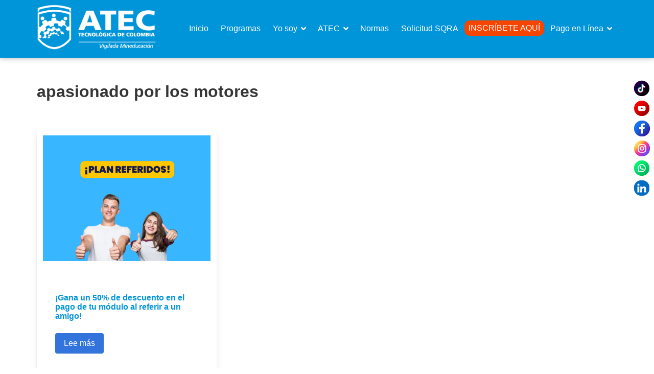

--- FILE ---
content_type: text/html; charset=UTF-8
request_url: https://www.atec.edu.co/taxonomy/term/42
body_size: 7467
content:
<!DOCTYPE html>
<html lang="es" dir="ltr" prefix="content: http://purl.org/rss/1.0/modules/content/  dc: http://purl.org/dc/terms/  foaf: http://xmlns.com/foaf/0.1/  og: http://ogp.me/ns#  rdfs: http://www.w3.org/2000/01/rdf-schema#  schema: http://schema.org/  sioc: http://rdfs.org/sioc/ns#  sioct: http://rdfs.org/sioc/types#  skos: http://www.w3.org/2004/02/skos/core#  xsd: http://www.w3.org/2001/XMLSchema# ">
	<head>
		<!-- Google Tag Manager -->
		<script>
			(function (w, d, s, l, i) {
w[l] = w[l] || [];
w[l].push({'gtm.start': new Date().getTime(), event: 'gtm.js'});
var f = d.getElementsByTagName(s)[0],
j = d.createElement(s),
dl = l != 'dataLayer' ? '&l=' + l : '';
j.async = true;
j.src = 'https://www.googletagmanager.com/gtm.js?id=' + i + dl;
f.parentNode.insertBefore(j, f);
})(window, document, 'script', 'dataLayer', 'GTM-P49568L');
		</script>
		<!-- End Google Tag Manager -->
		<!-- Meta Pixel Code -->
		<script>
			!function (f, b, e, v, n, t, s) {
if (f.fbq) 
return;


n = f.fbq = function () {
n.callMethod ? n.callMethod.apply(n, arguments) : n.queue.push(arguments)
};
if (! f._fbq) 
f._fbq = n;


n.push = n;
n.loaded = !0;
n.version = '2.0';
n.queue = [];
t = b.createElement(e);
t.async = !0;
t.src = v;
s = b.getElementsByTagName(e)[0];
s.parentNode.insertBefore(t, s)
}(window, document, 'script', 'https://connect.facebook.net/en_US/fbevents.js');
fbq('init', '481961073196798');
fbq('track', 'PageView');
		</script>
		<noscript><img height="1" width="1" style="display:none" src="https://www.facebook.com/tr?id=481961073196798&ev=PageView&noscript=1"/></noscript>
		<!-- End Meta Pixel Code -->
<!-- TikTok Pixel Code Start -->
<script>
!function (w, d, t) {
  w.TiktokAnalyticsObject=t;var ttq=w[t]=w[t]||[];ttq.methods=["page","track","identify","instances","debug","on","off","once","ready","alias","group","enableCookie","disableCookie","holdConsent","revokeConsent","grantConsent"],ttq.setAndDefer=function(t,e){t[e]=function(){t.push([e].concat(Array.prototype.slice.call(arguments,0)))}};for(var i=0;i<ttq.methods.length;i++)ttq.setAndDefer(ttq,ttq.methods[i]);ttq.instance=function(t){for(
var e=ttq._i[t]||[],n=0;n<ttq.methods.length;n++)ttq.setAndDefer(e,ttq.methods[n]);return e},ttq.load=function(e,n){var r="https://analytics.tiktok.com/i18n/pixel/events.js",o=n&&n.partner;ttq._i=ttq._i||{},ttq._i[e]=[],ttq._i[e]._u=r,ttq._t=ttq._t||{},ttq._t[e]=+new Date,ttq._o=ttq._o||{},ttq._o[e]=n||{};n=document.createElement("script")
;n.type="text/javascript",n.async=!0,n.src=r+"?sdkid="+e+"&lib="+t;e=document.getElementsByTagName("script")[0];e.parentNode.insertBefore(n,e)};


  ttq.load('CVCA043C77UCFC44D430');
  ttq.page();
}(window, document, 'ttq');
</script>
<!-- TikTok Pixel Code End -->
		<meta charset="utf-8" />
<script>!function(f,b,e,v,n,t,s){if(f.fbq)return;n=f.fbq=function(){n.callMethod? n.callMethod.apply(n,arguments):n.queue.push(arguments)};if(!f._fbq)f._fbq=n;n.push=n;n.loaded=!0;n.version='2.0';n.queue=[];t=b.createElement(e);t.async=!0;t.src=v;s=b.getElementsByTagName(e)[0];s.parentNode.insertBefore(t,s)}(window,document,'script','https://connect.facebook.net/en_US/fbevents.js');fbq('init', "196637948353332");fbq('track', "PageView");</script>
<link rel="canonical" href="https://www.atec.edu.co/taxonomy/term/42" />
<meta name="Generator" content="Drupal 8 (https://www.drupal.org)" />
<meta name="MobileOptimized" content="width" />
<meta name="HandheldFriendly" content="true" />
<meta name="viewport" content="width=device-width, initial-scale=1.0" />
<link rel="shortcut icon" href="/sites/default/files/favicon_tec_0.svg" type="image/svg+xml" />
<link rel="delete-form" href="/taxonomy/term/42/delete" />
<link rel="edit-form" href="/taxonomy/term/42/edit" />
<link rel="alternate" type="application/rss+xml" title="apasionado por los motores" href="https://www.atec.edu.co/taxonomy/term/42/feed" />
</head-placeholder>
		<title>apasionado por los motores | ATEC.EDU.CO</title>
		<link rel="stylesheet" media="all" href="/sites/default/files/css/css_C8ul1Vl4oMWV6MTvOyvtIZUm33-ksKF6yWMwqowfjIw.css" />
<link rel="stylesheet" media="all" href="/sites/default/files/css/css_OsK6oX_T82jKDKGuAwWjZVSetIYEeyaAEthCGQTgH9w.css" />
</css-placeholder>
		
<!--[if lte IE 8]>
<script src="/sites/default/files/js/js_VtafjXmRvoUgAzqzYTA3Wrjkx9wcWhjP0G4ZnnqRamA.js"></script>
<![endif]-->
</js-placeholder>
	</head>
	<!-- Google tag (gtag.js) -->
	<script async src="https://www.googletagmanager.com/gtag/js?id=G-WN929CDE6S"></script>
	<script>
		window.dataLayer = window.dataLayer || [];
function gtag() {
dataLayer.push(arguments);
}
gtag('js', new Date());
gtag('config', 'G-WN929CDE6S');
	</script>
	<body>
		<!-- Google Tag Manager (noscript) -->
		<noscript>
			<iframe src="https://www.googletagmanager.com/ns.html?id=GTM-P49568L" height="0" width="0" style="display:none;visibility:hidden"></iframe>
		</noscript>
		<!-- End Google Tag Manager (noscript) -->
		<a href="#main-content" class="visually-hidden focusable">
			Pasar al contenido principal
		</a>
		<noscript><img height="1" width="1" src="https://www.facebook.com/tr?id=196637948353332&amp;ev=PageView&amp;noscript=1" /></noscript>
		  <div class="dialog-off-canvas-main-canvas" data-off-canvas-main-canvas>
    <div id="element-navbar" class="box-is-fixed bg-color-blue box-shadow">
  <header class="container">
    <div class="columns is-mobile">
      <div class="column is-8-mobile is-3-desktop">
                    <div>
    <div id="block-marcadelsitio">
  
    
                <a href="/" title="Inicio" rel="home">
          <img class="atec-img-logo" src="/sites/default/files/logo_tec_blanco.png" alt="Inicio" />
        </a>
                  
    </div>

  </div>

              </div>
      <div class="column is-0-mobile is-hidden-mobile is-9-desktop">
        <div class="is-table w-100 h-100">
          <div class="is-table-cell vertical-align-middle">
            <nav class='navbar' role='navigation' aria-label='main navigation'>
                   <div id='main-menu-atec-desktop' class='navbar-menu'>
                   <div class='navbar-start'><a href='/' class='navbar-item' >Inicio</a><a href='/programas' class=' navbar-item' >Programas</a><div class='navbar-item has-dropdown is-hoverable'><a class='navbar-link'>Yo soy&nbsp;&nbsp;<span class='icon is-small'>
                            <i class='fas fa-angle-down' aria-hidden='true'></i>
                        </span></a><div class='navbar-dropdown'><a href='/empresa' class=' navbar-item' title='Empresa'  >Empresa</a><a href='/aspirante' class=' navbar-item'  >Aspirante</a><div class='nested navbar-item dropdown'><div class='dropdown-trigger'>
                            <button class='button btn-atec-nav' aria-haspopup='true' aria-controls='dropdown-menu'>
                                <span>Estudiante</span>
                                <span class='icon is-small'>
                                    <i class='fas fa-angle-down' aria-hidden='true'></i>
                                </span>
                            </button>
                        </div><div class='dropdown-menu' role='menu'><div class='dropdown-content'><a href='/estudiantes' class=' dropdown-item'  >Estudiante</a><a href='/certificado-grado' target='_blank' class=' dropdown-item'  >Gestiona tu certificado o grado</a><a href='/practicas-empresariales' class=' dropdown-item'  >Gestiona tu proceso de práctica</a></div></div></div><a href='/soy-docente' class=' navbar-item'  >Docente</a><a href='/soy-egresado-atec' class=' navbar-item'  >Egresado</a></div></div><div class='navbar-item has-dropdown is-hoverable'><a class='navbar-link'>ATEC&nbsp;&nbsp;<span class='icon is-small'>
                            <i class='fas fa-angle-down' aria-hidden='true'></i>
                        </span></a><div class='navbar-dropdown'><a href='/institucional' rel='next' class=' navbar-item' title='Sobre nuestra institución'  >Institucional</a><a href='/bienestar' class=' navbar-item'  >Bienestar</a><a href='/servicios-atec-institucion/bienestar/biblioteca' class=' navbar-item' title='Biblioteca ATEC'  >Biblioteca</a><div class='nested navbar-item dropdown'><div class='dropdown-trigger'>
                            <button class='button btn-atec-nav' aria-haspopup='true' aria-controls='dropdown-menu'>
                                <span>Investigación</span>
                                <span class='icon is-small'>
                                    <i class='fas fa-angle-down' aria-hidden='true'></i>
                                </span>
                            </button>
                        </div><div class='dropdown-menu' role='menu'><div class='dropdown-content'><a href='/atec/servicios/investigacion' class=' dropdown-item'  >Investigación en ATEC</a><a href='/atec/servicios/grupo-rhaido-bb' class=' dropdown-item'  >Grupo RAIDHÓ</a><a href='/semillero-investigacion-sias' class='dropdown-item'  >Semillero de investigación SIAS</a></div></div></div><a href='/blog-atec' class=' navbar-item'  >Aprende mecánica</a><a href='/espacios-academicos' class=' navbar-item' title='Espacios académicos'  >Espacios académicos</a><a href='/preguntas-frecuentes' class='navbar-item'  >Preguntas Frecuentes (FAQ)</a></div></div><a href='/normas-atec' class=' navbar-item' >Normas</a><a href='/sugerencias-quejas-reconocimientos' class=' navbar-item' >Solicitud SQRA</a><a href='' rel='next' class='inscripcion-atec is-uppercase has-text-white bg-color-orange-original button-modal-inscriptions modal-button navbar-item' >Inscríbete Aquí</a><div class='navbar-item has-dropdown is-hoverable'><a class='navbar-link'>Pago en Línea&nbsp;&nbsp;<span class='icon is-small'>
                            <i class='fas fa-angle-down' aria-hidden='true'></i>
                        </span></a><div class='navbar-dropdown'><a href='https://www.mipagoamigo.com/MPA_WebSite/ServicePayments/StartPayment?id=5424&searchedCategoryId=&searchedAgreementName=CONVENIO' target='_blank' class=' navbar-item'  >Tarjeta Débito</a></div></div></div></div></nav>
          </div>
        </div>
      </div>
       </header>
  <div id="box-search-atec-region" class="is-absolute is-hidden w-100 box-search-atec-region animated">
    <div class="container">
      <div class="columns">
        <div class="column is-10-tablet is-offset-1-tablet is-4-desktop is-offset-8-desktop">
          <div class="card is-rounded-2">
            <div class="card-content">
                                <div>
    <div class="search-block-form" data-drupal-selector="search-block-form" id="block-formulariodebusqueda" role="search">
  
    
      <form action="/search/node" method="get" id="search-block-form" accept-charset="UTF-8">
  <div class="js-form-item form-item has-addons js-form-type-search form-type-search js-form-item-keys form-item-keys form-no-label atec-search">
  <div class="control"><input title="Escriba lo que quiere buscar." data-drupal-selector="edit-keys" type="search" id="edit-keys" name="keys" value="" size="15" maxlength="128" class="form-search input" /></div>

  </div>
<div data-drupal-selector="edit-actions" class="form-actions js-form-wrapper form-wrapper" id="edit-actions"><div class="control"><input data-drupal-selector="edit-submit" type="submit" id="edit-submit" value="Buscar" class="button js-form-submit form-submit button is-link" /></div>
</div>

</form>

  </div>

  </div>


                          </div>
          </div>
        </div>
      </div>
    </div>
  </div>
</div>

    <div>
    <div data-drupal-messages-fallback class="hidden"></div>

  </div>

<div class="container">
  <div class="is-hidden-desktop">
    <div class="items-social-links-atec-mobile">
        <a href="https://www.tiktok.com/@atecexpertosenmecanica?_t=ZS-8wnDsA9mGvg&_r=1" target="_blank">
           <img src="/themes/custom/atec/atec-assets/assets/images/icono-tik-tok.png" alt="TikTok">
        </a>
        <a href="https://www.youtube.com/@atecmecanica" target="_blank">
          <img src="/themes/custom/atec/atec-assets/assets/images/icono-youtube.png" alt="YouTube">
        </a>
        <a href="https://www.facebook.com/TecnologicadeColombia" target="_blank">
          <img src="/themes/custom/atec/atec-assets/assets/images/icono-facebook.png" alt="Facebook">
        </a>
        <a href="https://www.instagram.com/atec_medellin" target="_blank">
          <img src="/themes/custom/atec/atec-assets/assets/images/icono-instagram.png" alt="Instagram">
        </a>
        <a href="https://api.whatsapp.com/send?phone=573233450613" target="_blank">
          <img src="/themes/custom/atec/atec-assets/assets/images/icono-whatsapp.png" alt="WhatsApp">
        </a>
        <a href="https://www.linkedin.com/company/107761068/admin/dashboard/" target="_blank">
          <img src="/themes/custom/atec/atec-assets/assets/images/icono-linkedin.png" alt="LinkedIn">
        </a>
   </div>
</div>
</div>
<div class="container"  >
   <div class="social-links-atec is-hidden-touch">
    <div class="items-social-links-atec">
        <a href="https://www.tiktok.com/@atecexpertosenmecanica?_t=ZS-8wnDsA9mGvg&_r=1" target="_blank">
                        <img src="/themes/custom/atec/atec-assets/assets/images/icono-tik-tok.png" alt="TikTok">
        </a>
        <a href="https://www.youtube.com/@atecmecanica" target="_blank">
                        <img src="/themes/custom/atec/atec-assets/assets/images/icono-youtube.png" alt="YouTube">
        </a>
        <a href="https://www.facebook.com/TecnologicadeColombia" target="_blank">
                    <img src="/themes/custom/atec/atec-assets/assets/images/icono-facebook.png" alt="Facebook">
        </a>
        <a href="https://www.instagram.com/atec_medellin" target="_blank">

                  <img src="/themes/custom/atec/atec-assets/assets/images/icono-instagram.png" alt="Instagram">
        </a>
        <a href="https://api.whatsapp.com/send?phone=573233450613" target="_blank">
                <img src="/themes/custom/atec/atec-assets/assets/images/icono-whatsapp.png" alt="WhatsApp">
        </a>
        <a href="https://www.linkedin.com/company/107761068/admin/dashboard/" target="_blank">
        <img src="/themes/custom/atec/atec-assets/assets/images/icono-linkedin.png" alt="LinkedIn">
        </a>
   </div>
</div>
</div>

<div class="container m6-top p1-left p2-right">
            <div class="columns">
        <main class="column is-12-desktop" role="main">
            <div>
    <div id="block-pagetitle">
  
    
      
  <h1 class="title is-3 m4-bottom">apasionado por los motores</h1>


  </div>
<div id="block-atec-content">
  
    
      <div class="views-element-container"><div class="js-view-dom-id-78b121abb8abc08a080958f746015a81e0ee658adcda7d15bcfae0a4550b7966 columns is-multiline w-100">
  
  
  

      <header class="column is-12">
      <div about="/index.php/taxonomy/term/42" typeof="schema:Thing">
  
      <span property="schema:name" content="apasionado por los motores" class="hidden"></span>

  
</div>

    </header>
  
  
  

      <div class="views-row column is-4-tablet is-4-desktop"><article data-history-node-id="116" role="article" about="/blog/gana-un-50-de-descuento-en-el-pago-de-tu-modulo-al-referir-un-amigo" typeof="schema:Article" class="card column card-effect-shadow">
  <div class="card-image">
    <figure>
      
            <div class="m4-bottom">  <a href="/blog/gana-un-50-de-descuento-en-el-pago-de-tu-modulo-al-referir-un-amigo" hreflang="es"><div class="has-text-centered"><img property="schema:image" src="/sites/default/files/styles/generic_term/public/2024-06/con%20nuestras%20BECAS%20%288%29.png?itok=TZWOVkjg" width="640" height="480" alt="Plan referidos" typeof="foaf:Image" /></div>

</a>
</div>
      
    </figure>
  </div>

  <div class="card-content">
    <div class="content">
      
              <h2 class="title is-6">
          <a href="/blog/gana-un-50-de-descuento-en-el-pago-de-tu-modulo-al-referir-un-amigo" rel="bookmark" class="text-color-blue">
            <span property="schema:name">¡Gana un 50% de descuento en el pago de tu módulo al referir a un amigo!</span>

          </a>
        </h2>
              <span property="schema:name" content="¡Gana un 50% de descuento en el pago de tu módulo al referir a un amigo!" class="hidden"></span>
  <span property="schema:interactionCount" content="UserComments:0" class="hidden"></span>

      <div><a href="/blog/gana-un-50-de-descuento-en-el-pago-de-tu-modulo-al-referir-un-amigo" class="button is-link" hreflang="es">Lee más<span class="visually-hidden"> sobre ¡Gana un 50% de descuento en el pago de tu módulo al referir a un amigo!</span></a></div>
    </div>
  </div>

</article>
</div>

    

  
  

  </div>
</div>

  </div>

  </div>

        </main>
      </div>
      </div>

<footer class="p2-left p2-right p6-bottom p6-top bg-color-blue-oscure">
  <div class="container">
    <div class="columns">
      <div class="column is-12 has-text-centered">
        <img src="https://atec.edu.co/sites/default/files/2022-12/LOGO-ATEC.png" alt="" width="300">
        <img src="https://atec.edu.co/sites/default/files/2022-12/Sello-ICONTEC_9001.png" alt="" width="100">
        <img src="https://atec.edu.co/sites/default/files/2022-12/Sello-ICONTEC_NTC5555.png" alt="" width="100">
        <img src="https://atec.edu.co/sites/default/files/2022-12/Sello-ICONTEC_NTC5581.png" alt="" width="100">
      </div>
    </div>
  </div>
  <div class="container">
    <div class="columns">
      <div class="column has-text-centered is-2-tablet">
              </div>
      <div class="column is-4-tablet has-text-centered-tablet-only">
                  <ul class="is-flex">
                          <li style="flex-grow: 1; border-right: #1d72aa solid 2px" class="has-text-centered">
                <a href="/tecnologia-mecanica-automotriz" class="is-uppercase text-color-blue" target="_blank">Educación Superior</a>
              </li>
                          <li style="flex-grow: 1; border-right: #1d72aa solid 2px" class="has-text-centered">
                <a href="/tecnicas-laborales" class="is-uppercase text-color-blue" target="_blank">Técnicas Laborales</a>
              </li>
                          <li style="flex-grow: 1; border-right: #1d72aa solid 2px" class="has-text-centered">
                <a href="/educacion-continua" class="is-uppercase text-color-blue" target="_blank">Educación Continua</a>
              </li>
                      </ul>
              </div>
      <div class="column is-6-tablet has-text-centered-mobile has-text-centered-tablet-only">
            <span class="text-color-blue">
              Fijo: 604 217 10 05 | Móvil: 3233450613
            </span>&nbsp;
        <span>
              <a class="has-text-white" href="https://goo.gl/maps/kj8F6JftQkP8ELiLA">
                Llega fácil a ATEC
              </a>
            </span>&nbsp;
        <span class="has-text-white">
              Carrera 42 # 46 - 55
            </span>&nbsp;
      </div>
    </div>
    <div class="columns">
      <div class="atec-ubication column has-text-white has-text-centered">
        <p><a href="https://google.com.co">Reglamentos MEN</a> / <a class="politicas-privacidad" href="/politicas-de-privacidad-de-datos" id="politicas-privacidad" target="_blank" title="Políticas de privacidad de datos">Política de Privacidad de Datos</a> / <a href="https://google.com.co">Cookies </a></p>

<p>ATEC 2025. Todos los derechos reservados</p>

<p>Correo electrónico: info@atec.edu.co</p>

      </div>
    </div>
  </div>
</footer>


<a href="#" id="menu-icon-atec-site" class="menu-icon-atec-site is-hidden-desktop" style="width: 3rem; height: 3rem; border: 1px solid rgb(246, 69, 0); border-radius: 50%; display: flex; justify-content: center; align-items: center">
  <i class="fas fa-bars is-size-3 text-white" ></i>
</a>

<div id="services-chat-whatsapp-phone" class="services-chat-whatsapp-phone">
  <div class="container">
    <div class="is-flex align-intems-center align-content-center">
      <div class="data_services is-flex flex-direction-column">
        <div><a id="btn-close-service" class="btn-close-service float-right text-color-orange-original"><i class="fa fa-times"></i></a></div>
        <h3 class="title is-6 text-color-orange-original has-text-centered title-service-atec text-color-orange-original">¿Cómo quieres contactarnos?</h3>
        <div class="m2-top mright-auto mlef-auto">
          <a class="btn-service-atec text-color-orange-original is-inline-flex align-intems-center" href="https://api.whatsapp.com/send?phone=573233450613" target="_blank" >
            <img src="/themes/custom/atec/atec-assets/assets/images/whatsapp_service.png" alt="Servicio Whatsapp">&nbsp;
            <span>WhatsApp</span>
          </a>
        </div>
        <div class="m2-top mright-auto mlef-auto">
          <a class= "btn-service-atec text-color-orange-original is-inline-flex align-intems-center" href="tel:6042171005" target="_blank">
            <img src="/themes/custom/atec/atec-assets/assets/images/phone_service.png" alt="Servicio de llamada">&nbsp;
            <span>Teléfono</span>
          </a>
        </div>
              </div>
    </div>
  </div>
</div>
<div id="atec-menu-multilevel" class="atec-menu-multilevel has-text-white is-hidden-desktop is-clearfix"><div id='icon-close-menu-atec' class='icon-close-menu-atec'><a id='close-menu-atec' class='float-right'><i class='fas fa-times'></i></a></div><div class='atec-item-menu is-clearfix'><a href='/'  >Inicio</a> </div><div class='atec-item-menu is-clearfix'><a href='/programas'  >Programas</a> </div><div class='atec-item-menu'><input type='checkbox' id='menu_link_content:950e1ad6-ca23-4c78-841d-2e2024ab3bc7'><img src='/themes/custom/atec/atec-assets/assets/images/row-menu-mobile.png' class='row-mobile-menu'><label for='menu_link_content:950e1ad6-ca23-4c78-841d-2e2024ab3bc7'>Yo soy </label><ul><li><a href='/empresa'  title='Empresa'  >Empresa</a></li><li><a href='/aspirante'  >Aspirante</a></li><li><div class='atec-item-menu'><input id='menu_link_content:f3c584fd-dc3c-418b-ac8d-d750db1d0542' type='checkbox'><img src='/themes/custom/atec/atec-assets/assets/images/row-menu-mobile.png' class='row-mobile-menu'><label for='menu_link_content:f3c584fd-dc3c-418b-ac8d-d750db1d0542'>Estudiante </label><ul><li><a href='/estudiantes'  >Estudiante</a></li><li><a href='/certificado-grado'  target='_blank'  >Gestiona tu certificado o grado</a></li><li><a href='/practicas-empresariales'  >Gestiona tu proceso de práctica</a></li></ul></div></li><li><a href='/soy-docente'  >Docente</a></li><li><a href='/soy-egresado-atec'  >Egresado</a></li></ul></div><div class='atec-item-menu'><input type='checkbox' id='menu_link_content:ec5a0c9d-4acf-4258-a45e-9f0dac1c2477'><img src='/themes/custom/atec/atec-assets/assets/images/row-menu-mobile.png' class='row-mobile-menu'><label for='menu_link_content:ec5a0c9d-4acf-4258-a45e-9f0dac1c2477'>ATEC </label><ul><li><a href='/institucional'  rel='next'  title='Sobre nuestra institución'  >Institucional</a></li><li><a href='/bienestar'  >Bienestar</a></li><li><a href='/servicios-atec-institucion/bienestar/biblioteca'  title='Biblioteca ATEC'  >Biblioteca</a></li><li><div class='atec-item-menu'><input id='menu_link_content:9267e8a4-f3fd-4d35-8967-2a518e424488' type='checkbox'><img src='/themes/custom/atec/atec-assets/assets/images/row-menu-mobile.png' class='row-mobile-menu'><label for='menu_link_content:9267e8a4-f3fd-4d35-8967-2a518e424488'>Investigación </label><ul><li><a href='/atec/servicios/investigacion'  >Investigación en ATEC</a></li><li><a href='/atec/servicios/grupo-rhaido-bb'  >Grupo RAIDHÓ</a></li><li><a href='/semillero-investigacion-sias'  >Semillero de investigación SIAS</a></li></ul></div></li><li><a href='/blog-atec'  >Aprende mecánica</a></li><li><a href='/espacios-academicos'  title='Espacios académicos'  >Espacios académicos</a></li><li><a href='/preguntas-frecuentes'  >Preguntas Frecuentes (FAQ)</a></li></ul></div><div class='atec-item-menu is-clearfix'><a href='/normas-atec'  >Normas</a> </div><div class='atec-item-menu is-clearfix'><a href='/sugerencias-quejas-reconocimientos'  >Solicitud SQRA</a> </div><div class='atec-item-menu is-clearfix'><a href=''  rel='next'  class='inscripcion-atecis-uppercasehas-text-whitebg-color-orange-originalbutton-modal-inscriptionsmodal-button'  >Inscríbete Aquí</a> </div><div class='atec-item-menu'><input type='checkbox' id='menu_link_content:67c59b5d-f20a-47ff-8781-da7849166798'><img src='/themes/custom/atec/atec-assets/assets/images/row-menu-mobile.png' class='row-mobile-menu'><label for='menu_link_content:67c59b5d-f20a-47ff-8781-da7849166798'>Pago en Línea </label><ul><li><a href='https://www.mipagoamigo.com/MPA_WebSite/ServicePayments/StartPayment?id=5424&searchedCategoryId=&searchedAgreementName=CONVENIO'  target='_blank'  >Tarjeta Débito</a></li></ul></div></div>
<div id="modal-inscriptions-atec" class="modal modal-fx-fadeInScale modal-inscriptions">
    <div class="modal-background"></div>
    <div class="modal-content is-image has-text-centered" style="width: auto">
        <a
                href="https://atec.edu.co/inscripciones-atec"
                target="_blank"
                class="button is-fullwidth bg-color-orange-original has-text-white"
                style="border: none"
        >
            Inscríbete aquí
        </a>
        <hr>
        <a
                href="https://docs.google.com/forms/d/1jVTQCQISnx4rnnc9N2pINJMibkk4r5hS5Wb49hZC3fM/edit"
                target="_blank"
                class="button is-fullwidth bg-color-orange-original has-text-white"
                style="border: none"
        >
            Prácticas demostrativas gratis
        </a>
    </div>
    <a href="" class="modal-close is-large has-text-white" aria-label="close" style="border: none"></a>
</div>

<div id="modal-inscriptions-atec-movile">
    <div style="width: 100%; padding: 2rem;">
        <a href="https://atec.edu.co/inscripciones-atec" target="_blank" class="button is-fullwidth bg-color-orange-original has-text-white" style="border: none">Inscríbete aquí</a>
        <hr>
        <a
                href="https://docs.google.com/forms/d/1jVTQCQISnx4rnnc9N2pINJMibkk4r5hS5Wb49hZC3fM/edit"
                target="_blank"
                class="button is-fullwidth bg-color-orange-original has-text-white"
                style="border: none"
        >
            Prácticas demostrativas gratis
        </a>
    </div>
</div>

  </div>

		
		<script type="application/json" data-drupal-selector="drupal-settings-json">{"path":{"baseUrl":"\/","scriptPath":null,"pathPrefix":"","currentPath":"taxonomy\/term\/42","currentPathIsAdmin":false,"isFront":false,"currentLanguage":"es"},"pluralDelimiter":"\u0003","suppressDeprecationErrors":true,"logoScroll":{"url":"\/sites\/default\/files\/image-scroll\/Logo-ATEC-BARRA-BLANCO.jpg","alt":"Logotipo ATEC","title":"ATEC expertos en mec\u00e1nica","width":"100","height":"36"},"logo":"\/sites\/default\/files\/logo_tec_blanco.png","ajaxTrustedUrl":{"\/search\/node":true},"user":{"uid":0,"permissionsHash":"9c8a17ee589b80b09c8717f220ec9083b987e7643ec06a1641306dd1a66c771f"}}</script>
<script src="/sites/default/files/js/js_t2fKR04-Xhd9U07V2GR7Y5ds_mmXzdUPVeddFJHXIIk.js"></script>
</js-bottom-placeholder>
	</body>
</html>
